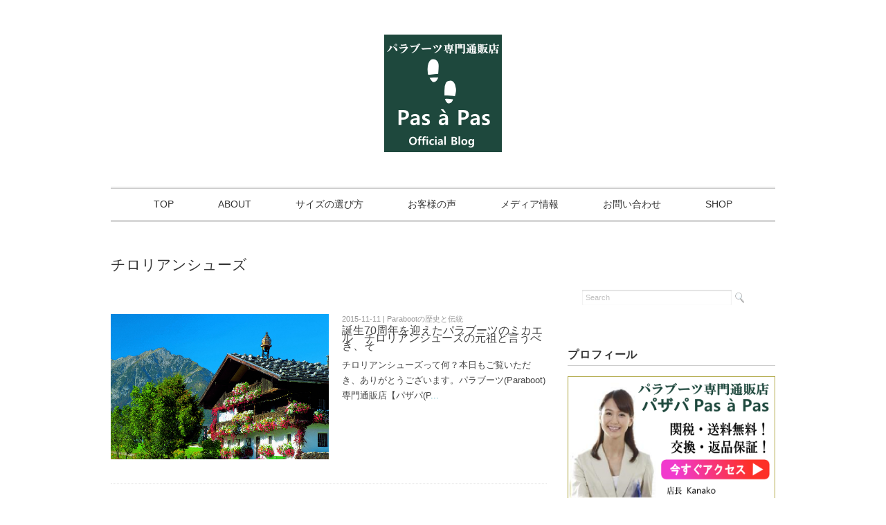

--- FILE ---
content_type: text/html; charset=UTF-8
request_url: https://pasapas-blog.com/tag/%E3%83%81%E3%83%AD%E3%83%AA%E3%82%A2%E3%83%B3%E3%82%B7%E3%83%A5%E3%83%BC%E3%82%BA/
body_size: 14686
content:
<!DOCTYPE html>
<html lang="ja">
<head>
<meta name="google-site-verification" content="M0pNbE-W4JbOha3iLsdowXZ_Yzcsh6mf3Ulzw0c5o08" />
<title>チロリアンシューズ - パラブーツ専門通販店【Pas à Pas】の店長ブログ</title>
<meta charset="utf-8">
<meta name="viewport" content="width=device-width, initial-scale=1.0">
<link rel="stylesheet" href="https://pasapas-blog.com/wp-content/themes/ultrarocketman/responsive.css" type="text/css" media="screen, print" />
<link rel="stylesheet" href="https://pasapas-blog.com/wp-content/themes/ultrarocketman/style.css" type="text/css" media="screen, print" />
<link rel="alternate" type="application/atom+xml" title="パラブーツ専門通販店【Pas à Pas】の店長ブログ Atom Feed" href="https://pasapas-blog.com/feed/atom/" />
<link rel="alternate" type="application/rss+xml" title="パラブーツ専門通販店【Pas à Pas】の店長ブログ RSS Feed" href="https://pasapas-blog.com/feed/" />
<!--[if lt IE 9]>
<script src="http://html5shiv.googlecode.com/svn/trunk/html5.js"></script>
<![endif]-->
<meta name='robots' content='max-image-preview:large' />

<!-- All in One SEO Pack 2.2.7.1 by Michael Torbert of Semper Fi Web Design[-1,-1] -->
<meta name="robots" content="noindex,follow" />

<link rel="canonical" href="https://pasapas-blog.com/tag/%e3%83%81%e3%83%ad%e3%83%aa%e3%82%a2%e3%83%b3%e3%82%b7%e3%83%a5%e3%83%bc%e3%82%ba/" />
		<script type="text/javascript">
		  var _gaq = _gaq || [];
		  _gaq.push(['_setAccount', 'UA-67258521-1']);
		  _gaq.push(['_trackPageview']);
		  (function() {
		    var ga = document.createElement('script'); ga.type = 'text/javascript'; ga.async = true;
			ga.src = ('https:' == document.location.protocol ? 'https://' : 'http://') + 'stats.g.doubleclick.net/dc.js';
		    var s = document.getElementsByTagName('script')[0]; s.parentNode.insertBefore(ga, s);
		  })();
		</script>
<!-- /all in one seo pack -->
<link rel='dns-prefetch' href='//ajax.googleapis.com' />
<link rel='dns-prefetch' href='//s0.wp.com' />
<link rel='dns-prefetch' href='//secure.gravatar.com' />
<script type="text/javascript">
window._wpemojiSettings = {"baseUrl":"https:\/\/s.w.org\/images\/core\/emoji\/14.0.0\/72x72\/","ext":".png","svgUrl":"https:\/\/s.w.org\/images\/core\/emoji\/14.0.0\/svg\/","svgExt":".svg","source":{"concatemoji":"https:\/\/pasapas-blog.com\/wp-includes\/js\/wp-emoji-release.min.js?ver=6.1.9"}};
/*! This file is auto-generated */
!function(e,a,t){var n,r,o,i=a.createElement("canvas"),p=i.getContext&&i.getContext("2d");function s(e,t){var a=String.fromCharCode,e=(p.clearRect(0,0,i.width,i.height),p.fillText(a.apply(this,e),0,0),i.toDataURL());return p.clearRect(0,0,i.width,i.height),p.fillText(a.apply(this,t),0,0),e===i.toDataURL()}function c(e){var t=a.createElement("script");t.src=e,t.defer=t.type="text/javascript",a.getElementsByTagName("head")[0].appendChild(t)}for(o=Array("flag","emoji"),t.supports={everything:!0,everythingExceptFlag:!0},r=0;r<o.length;r++)t.supports[o[r]]=function(e){if(p&&p.fillText)switch(p.textBaseline="top",p.font="600 32px Arial",e){case"flag":return s([127987,65039,8205,9895,65039],[127987,65039,8203,9895,65039])?!1:!s([55356,56826,55356,56819],[55356,56826,8203,55356,56819])&&!s([55356,57332,56128,56423,56128,56418,56128,56421,56128,56430,56128,56423,56128,56447],[55356,57332,8203,56128,56423,8203,56128,56418,8203,56128,56421,8203,56128,56430,8203,56128,56423,8203,56128,56447]);case"emoji":return!s([129777,127995,8205,129778,127999],[129777,127995,8203,129778,127999])}return!1}(o[r]),t.supports.everything=t.supports.everything&&t.supports[o[r]],"flag"!==o[r]&&(t.supports.everythingExceptFlag=t.supports.everythingExceptFlag&&t.supports[o[r]]);t.supports.everythingExceptFlag=t.supports.everythingExceptFlag&&!t.supports.flag,t.DOMReady=!1,t.readyCallback=function(){t.DOMReady=!0},t.supports.everything||(n=function(){t.readyCallback()},a.addEventListener?(a.addEventListener("DOMContentLoaded",n,!1),e.addEventListener("load",n,!1)):(e.attachEvent("onload",n),a.attachEvent("onreadystatechange",function(){"complete"===a.readyState&&t.readyCallback()})),(e=t.source||{}).concatemoji?c(e.concatemoji):e.wpemoji&&e.twemoji&&(c(e.twemoji),c(e.wpemoji)))}(window,document,window._wpemojiSettings);
</script>
<style type="text/css">
img.wp-smiley,
img.emoji {
	display: inline !important;
	border: none !important;
	box-shadow: none !important;
	height: 1em !important;
	width: 1em !important;
	margin: 0 0.07em !important;
	vertical-align: -0.1em !important;
	background: none !important;
	padding: 0 !important;
}
</style>
	<link rel='stylesheet' id='wp-block-library-css' href='https://pasapas-blog.com/wp-includes/css/dist/block-library/style.min.css?ver=6.1.9' type='text/css' media='all' />
<link rel='stylesheet' id='classic-theme-styles-css' href='https://pasapas-blog.com/wp-includes/css/classic-themes.min.css?ver=1' type='text/css' media='all' />
<style id='global-styles-inline-css' type='text/css'>
body{--wp--preset--color--black: #000000;--wp--preset--color--cyan-bluish-gray: #abb8c3;--wp--preset--color--white: #ffffff;--wp--preset--color--pale-pink: #f78da7;--wp--preset--color--vivid-red: #cf2e2e;--wp--preset--color--luminous-vivid-orange: #ff6900;--wp--preset--color--luminous-vivid-amber: #fcb900;--wp--preset--color--light-green-cyan: #7bdcb5;--wp--preset--color--vivid-green-cyan: #00d084;--wp--preset--color--pale-cyan-blue: #8ed1fc;--wp--preset--color--vivid-cyan-blue: #0693e3;--wp--preset--color--vivid-purple: #9b51e0;--wp--preset--gradient--vivid-cyan-blue-to-vivid-purple: linear-gradient(135deg,rgba(6,147,227,1) 0%,rgb(155,81,224) 100%);--wp--preset--gradient--light-green-cyan-to-vivid-green-cyan: linear-gradient(135deg,rgb(122,220,180) 0%,rgb(0,208,130) 100%);--wp--preset--gradient--luminous-vivid-amber-to-luminous-vivid-orange: linear-gradient(135deg,rgba(252,185,0,1) 0%,rgba(255,105,0,1) 100%);--wp--preset--gradient--luminous-vivid-orange-to-vivid-red: linear-gradient(135deg,rgba(255,105,0,1) 0%,rgb(207,46,46) 100%);--wp--preset--gradient--very-light-gray-to-cyan-bluish-gray: linear-gradient(135deg,rgb(238,238,238) 0%,rgb(169,184,195) 100%);--wp--preset--gradient--cool-to-warm-spectrum: linear-gradient(135deg,rgb(74,234,220) 0%,rgb(151,120,209) 20%,rgb(207,42,186) 40%,rgb(238,44,130) 60%,rgb(251,105,98) 80%,rgb(254,248,76) 100%);--wp--preset--gradient--blush-light-purple: linear-gradient(135deg,rgb(255,206,236) 0%,rgb(152,150,240) 100%);--wp--preset--gradient--blush-bordeaux: linear-gradient(135deg,rgb(254,205,165) 0%,rgb(254,45,45) 50%,rgb(107,0,62) 100%);--wp--preset--gradient--luminous-dusk: linear-gradient(135deg,rgb(255,203,112) 0%,rgb(199,81,192) 50%,rgb(65,88,208) 100%);--wp--preset--gradient--pale-ocean: linear-gradient(135deg,rgb(255,245,203) 0%,rgb(182,227,212) 50%,rgb(51,167,181) 100%);--wp--preset--gradient--electric-grass: linear-gradient(135deg,rgb(202,248,128) 0%,rgb(113,206,126) 100%);--wp--preset--gradient--midnight: linear-gradient(135deg,rgb(2,3,129) 0%,rgb(40,116,252) 100%);--wp--preset--duotone--dark-grayscale: url('#wp-duotone-dark-grayscale');--wp--preset--duotone--grayscale: url('#wp-duotone-grayscale');--wp--preset--duotone--purple-yellow: url('#wp-duotone-purple-yellow');--wp--preset--duotone--blue-red: url('#wp-duotone-blue-red');--wp--preset--duotone--midnight: url('#wp-duotone-midnight');--wp--preset--duotone--magenta-yellow: url('#wp-duotone-magenta-yellow');--wp--preset--duotone--purple-green: url('#wp-duotone-purple-green');--wp--preset--duotone--blue-orange: url('#wp-duotone-blue-orange');--wp--preset--font-size--small: 13px;--wp--preset--font-size--medium: 20px;--wp--preset--font-size--large: 36px;--wp--preset--font-size--x-large: 42px;--wp--preset--spacing--20: 0.44rem;--wp--preset--spacing--30: 0.67rem;--wp--preset--spacing--40: 1rem;--wp--preset--spacing--50: 1.5rem;--wp--preset--spacing--60: 2.25rem;--wp--preset--spacing--70: 3.38rem;--wp--preset--spacing--80: 5.06rem;}:where(.is-layout-flex){gap: 0.5em;}body .is-layout-flow > .alignleft{float: left;margin-inline-start: 0;margin-inline-end: 2em;}body .is-layout-flow > .alignright{float: right;margin-inline-start: 2em;margin-inline-end: 0;}body .is-layout-flow > .aligncenter{margin-left: auto !important;margin-right: auto !important;}body .is-layout-constrained > .alignleft{float: left;margin-inline-start: 0;margin-inline-end: 2em;}body .is-layout-constrained > .alignright{float: right;margin-inline-start: 2em;margin-inline-end: 0;}body .is-layout-constrained > .aligncenter{margin-left: auto !important;margin-right: auto !important;}body .is-layout-constrained > :where(:not(.alignleft):not(.alignright):not(.alignfull)){max-width: var(--wp--style--global--content-size);margin-left: auto !important;margin-right: auto !important;}body .is-layout-constrained > .alignwide{max-width: var(--wp--style--global--wide-size);}body .is-layout-flex{display: flex;}body .is-layout-flex{flex-wrap: wrap;align-items: center;}body .is-layout-flex > *{margin: 0;}:where(.wp-block-columns.is-layout-flex){gap: 2em;}.has-black-color{color: var(--wp--preset--color--black) !important;}.has-cyan-bluish-gray-color{color: var(--wp--preset--color--cyan-bluish-gray) !important;}.has-white-color{color: var(--wp--preset--color--white) !important;}.has-pale-pink-color{color: var(--wp--preset--color--pale-pink) !important;}.has-vivid-red-color{color: var(--wp--preset--color--vivid-red) !important;}.has-luminous-vivid-orange-color{color: var(--wp--preset--color--luminous-vivid-orange) !important;}.has-luminous-vivid-amber-color{color: var(--wp--preset--color--luminous-vivid-amber) !important;}.has-light-green-cyan-color{color: var(--wp--preset--color--light-green-cyan) !important;}.has-vivid-green-cyan-color{color: var(--wp--preset--color--vivid-green-cyan) !important;}.has-pale-cyan-blue-color{color: var(--wp--preset--color--pale-cyan-blue) !important;}.has-vivid-cyan-blue-color{color: var(--wp--preset--color--vivid-cyan-blue) !important;}.has-vivid-purple-color{color: var(--wp--preset--color--vivid-purple) !important;}.has-black-background-color{background-color: var(--wp--preset--color--black) !important;}.has-cyan-bluish-gray-background-color{background-color: var(--wp--preset--color--cyan-bluish-gray) !important;}.has-white-background-color{background-color: var(--wp--preset--color--white) !important;}.has-pale-pink-background-color{background-color: var(--wp--preset--color--pale-pink) !important;}.has-vivid-red-background-color{background-color: var(--wp--preset--color--vivid-red) !important;}.has-luminous-vivid-orange-background-color{background-color: var(--wp--preset--color--luminous-vivid-orange) !important;}.has-luminous-vivid-amber-background-color{background-color: var(--wp--preset--color--luminous-vivid-amber) !important;}.has-light-green-cyan-background-color{background-color: var(--wp--preset--color--light-green-cyan) !important;}.has-vivid-green-cyan-background-color{background-color: var(--wp--preset--color--vivid-green-cyan) !important;}.has-pale-cyan-blue-background-color{background-color: var(--wp--preset--color--pale-cyan-blue) !important;}.has-vivid-cyan-blue-background-color{background-color: var(--wp--preset--color--vivid-cyan-blue) !important;}.has-vivid-purple-background-color{background-color: var(--wp--preset--color--vivid-purple) !important;}.has-black-border-color{border-color: var(--wp--preset--color--black) !important;}.has-cyan-bluish-gray-border-color{border-color: var(--wp--preset--color--cyan-bluish-gray) !important;}.has-white-border-color{border-color: var(--wp--preset--color--white) !important;}.has-pale-pink-border-color{border-color: var(--wp--preset--color--pale-pink) !important;}.has-vivid-red-border-color{border-color: var(--wp--preset--color--vivid-red) !important;}.has-luminous-vivid-orange-border-color{border-color: var(--wp--preset--color--luminous-vivid-orange) !important;}.has-luminous-vivid-amber-border-color{border-color: var(--wp--preset--color--luminous-vivid-amber) !important;}.has-light-green-cyan-border-color{border-color: var(--wp--preset--color--light-green-cyan) !important;}.has-vivid-green-cyan-border-color{border-color: var(--wp--preset--color--vivid-green-cyan) !important;}.has-pale-cyan-blue-border-color{border-color: var(--wp--preset--color--pale-cyan-blue) !important;}.has-vivid-cyan-blue-border-color{border-color: var(--wp--preset--color--vivid-cyan-blue) !important;}.has-vivid-purple-border-color{border-color: var(--wp--preset--color--vivid-purple) !important;}.has-vivid-cyan-blue-to-vivid-purple-gradient-background{background: var(--wp--preset--gradient--vivid-cyan-blue-to-vivid-purple) !important;}.has-light-green-cyan-to-vivid-green-cyan-gradient-background{background: var(--wp--preset--gradient--light-green-cyan-to-vivid-green-cyan) !important;}.has-luminous-vivid-amber-to-luminous-vivid-orange-gradient-background{background: var(--wp--preset--gradient--luminous-vivid-amber-to-luminous-vivid-orange) !important;}.has-luminous-vivid-orange-to-vivid-red-gradient-background{background: var(--wp--preset--gradient--luminous-vivid-orange-to-vivid-red) !important;}.has-very-light-gray-to-cyan-bluish-gray-gradient-background{background: var(--wp--preset--gradient--very-light-gray-to-cyan-bluish-gray) !important;}.has-cool-to-warm-spectrum-gradient-background{background: var(--wp--preset--gradient--cool-to-warm-spectrum) !important;}.has-blush-light-purple-gradient-background{background: var(--wp--preset--gradient--blush-light-purple) !important;}.has-blush-bordeaux-gradient-background{background: var(--wp--preset--gradient--blush-bordeaux) !important;}.has-luminous-dusk-gradient-background{background: var(--wp--preset--gradient--luminous-dusk) !important;}.has-pale-ocean-gradient-background{background: var(--wp--preset--gradient--pale-ocean) !important;}.has-electric-grass-gradient-background{background: var(--wp--preset--gradient--electric-grass) !important;}.has-midnight-gradient-background{background: var(--wp--preset--gradient--midnight) !important;}.has-small-font-size{font-size: var(--wp--preset--font-size--small) !important;}.has-medium-font-size{font-size: var(--wp--preset--font-size--medium) !important;}.has-large-font-size{font-size: var(--wp--preset--font-size--large) !important;}.has-x-large-font-size{font-size: var(--wp--preset--font-size--x-large) !important;}
.wp-block-navigation a:where(:not(.wp-element-button)){color: inherit;}
:where(.wp-block-columns.is-layout-flex){gap: 2em;}
.wp-block-pullquote{font-size: 1.5em;line-height: 1.6;}
</style>
<link rel='stylesheet' id='cool-tag-cloud-css' href='https://pasapas-blog.com/wp-content/plugins/cool-tag-cloud/inc/cool-tag-cloud.css?ver=6.1.9' type='text/css' media='all' />
<link rel='stylesheet' id='toc-screen-css' href='https://pasapas-blog.com/wp-content/plugins/table-of-contents-plus/screen.min.css?ver=1509' type='text/css' media='all' />
<link rel='stylesheet' id='wordpress-popular-posts-css' href='https://pasapas-blog.com/wp-content/plugins/wordpress-popular-posts/style/wpp.css?ver=3.3.1' type='text/css' media='all' />
<link rel='stylesheet' id='tablepress-default-css' href='https://pasapas-blog.com/wp-content/plugins/tablepress/css/default.min.css?ver=1.6' type='text/css' media='all' />
<link rel='stylesheet' id='fancybox-css' href='https://pasapas-blog.com/wp-content/plugins/easy-fancybox/fancybox/jquery.fancybox-1.3.7.min.css?ver=1.5.7' type='text/css' media='screen' />
<link rel='stylesheet' id='jetpack_css-css' href='https://pasapas-blog.com/wp-content/plugins/jetpack/css/jetpack.css?ver=3.7.5' type='text/css' media='all' />
<script type='text/javascript' src='http://ajax.googleapis.com/ajax/libs/jquery/1.7.1/jquery.min.js?ver=1.7.1' id='jquery-js'></script>
<link rel="https://api.w.org/" href="https://pasapas-blog.com/wp-json/" /><link rel="alternate" type="application/json" href="https://pasapas-blog.com/wp-json/wp/v2/tags/101" /><!-- Favicon Rotator -->
<link rel="shortcut icon" href="https://pasapas-blog.com/wp-content/uploads/favicon.ico" />
<!-- End Favicon Rotator -->

<link rel='dns-prefetch' href='//i0.wp.com'>
<link rel='dns-prefetch' href='//i1.wp.com'>
<link rel='dns-prefetch' href='//i2.wp.com'>
<style type='text/css'>img#wpstats{display:none}</style><style type="text/css" media="screen">body{position:relative}#dynamic-to-top{display:none;overflow:hidden;width:auto;z-index:90;position:fixed;bottom:20px;right:20px;top:auto;left:auto;font-family:sans-serif;font-size:1em;color:#fff;text-decoration:none;text-shadow:0 1px 0 #333;font-weight:bold;padding:17px 16px;border:1px solid #000;background:#3f3a3a;-webkit-background-origin:border;-moz-background-origin:border;-icab-background-origin:border;-khtml-background-origin:border;-o-background-origin:border;background-origin:border;-webkit-background-clip:padding-box;-moz-background-clip:padding-box;-icab-background-clip:padding-box;-khtml-background-clip:padding-box;-o-background-clip:padding-box;background-clip:padding-box;-webkit-box-shadow:0 1px 3px rgba( 0, 0, 0, 0.4 ), inset 0 0 0 1px rgba( 0, 0, 0, 0.2 ), inset 0 1px 0 rgba( 255, 255, 255, .4 ), inset 0 10px 10px rgba( 255, 255, 255, .1 );-ms-box-shadow:0 1px 3px rgba( 0, 0, 0, 0.4 ), inset 0 0 0 1px rgba( 0, 0, 0, 0.2 ), inset 0 1px 0 rgba( 255, 255, 255, .4 ), inset 0 10px 10px rgba( 255, 255, 255, .1 );-moz-box-shadow:0 1px 3px rgba( 0, 0, 0, 0.4 ), inset 0 0 0 1px rgba( 0, 0, 0, 0.2 ), inset 0 1px 0 rgba( 255, 255, 255, .4 ), inset 0 10px 10px rgba( 255, 255, 255, .1 );-o-box-shadow:0 1px 3px rgba( 0, 0, 0, 0.4 ), inset 0 0 0 1px rgba( 0, 0, 0, 0.2 ), inset 0 1px 0 rgba( 255, 255, 255, .4 ), inset 0 10px 10px rgba( 255, 255, 255, .1 );-khtml-box-shadow:0 1px 3px rgba( 0, 0, 0, 0.4 ), inset 0 0 0 1px rgba( 0, 0, 0, 0.2 ), inset 0 1px 0 rgba( 255, 255, 255, .4 ), inset 0 10px 10px rgba( 255, 255, 255, .1 );-icab-box-shadow:0 1px 3px rgba( 0, 0, 0, 0.4 ), inset 0 0 0 1px rgba( 0, 0, 0, 0.2 ), inset 0 1px 0 rgba( 255, 255, 255, .4 ), inset 0 10px 10px rgba( 255, 255, 255, .1 );box-shadow:0 1px 3px rgba( 0, 0, 0, 0.4 ), inset 0 0 0 1px rgba( 0, 0, 0, 0.2 ), inset 0 1px 0 rgba( 255, 255, 255, .4 ), inset 0 10px 10px rgba( 255, 255, 255, .1 );-webkit-border-radius:30px;-moz-border-radius:30px;-icab-border-radius:30px;-khtml-border-radius:30px;border-radius:30px}#dynamic-to-top:hover{background:#4ff7bf;background:#3f3a3a -webkit-gradient( linear, 0% 0%, 0% 100%, from( rgba( 255, 255, 255, .2 ) ), to( rgba( 0, 0, 0, 0 ) ) );background:#3f3a3a -webkit-linear-gradient( top, rgba( 255, 255, 255, .2 ), rgba( 0, 0, 0, 0 ) );background:#3f3a3a -khtml-linear-gradient( top, rgba( 255, 255, 255, .2 ), rgba( 0, 0, 0, 0 ) );background:#3f3a3a -moz-linear-gradient( top, rgba( 255, 255, 255, .2 ), rgba( 0, 0, 0, 0 ) );background:#3f3a3a -o-linear-gradient( top, rgba( 255, 255, 255, .2 ), rgba( 0, 0, 0, 0 ) );background:#3f3a3a -ms-linear-gradient( top, rgba( 255, 255, 255, .2 ), rgba( 0, 0, 0, 0 ) );background:#3f3a3a -icab-linear-gradient( top, rgba( 255, 255, 255, .2 ), rgba( 0, 0, 0, 0 ) );background:#3f3a3a linear-gradient( top, rgba( 255, 255, 255, .2 ), rgba( 0, 0, 0, 0 ) );cursor:pointer}#dynamic-to-top:active{background:#3f3a3a;background:#3f3a3a -webkit-gradient( linear, 0% 0%, 0% 100%, from( rgba( 0, 0, 0, .3 ) ), to( rgba( 0, 0, 0, 0 ) ) );background:#3f3a3a -webkit-linear-gradient( top, rgba( 0, 0, 0, .1 ), rgba( 0, 0, 0, 0 ) );background:#3f3a3a -moz-linear-gradient( top, rgba( 0, 0, 0, .1 ), rgba( 0, 0, 0, 0 ) );background:#3f3a3a -khtml-linear-gradient( top, rgba( 0, 0, 0, .1 ), rgba( 0, 0, 0, 0 ) );background:#3f3a3a -o-linear-gradient( top, rgba( 0, 0, 0, .1 ), rgba( 0, 0, 0, 0 ) );background:#3f3a3a -ms-linear-gradient( top, rgba( 0, 0, 0, .1 ), rgba( 0, 0, 0, 0 ) );background:#3f3a3a -icab-linear-gradient( top, rgba( 0, 0, 0, .1 ), rgba( 0, 0, 0, 0 ) );background:#3f3a3a linear-gradient( top, rgba( 0, 0, 0, .1 ), rgba( 0, 0, 0, 0 ) )}#dynamic-to-top,#dynamic-to-top:active,#dynamic-to-top:focus,#dynamic-to-top:hover{outline:none}#dynamic-to-top span{display:block;overflow:hidden;width:14px;height:12px;background:url( https://pasapas-blog.com/wp-content/plugins/dynamic-to-top/css/images/up.png )no-repeat center center}</style>
<!-- Easy FancyBox 1.5.7 using FancyBox 1.3.7 - RavanH (http://status301.net/wordpress-plugins/easy-fancybox/) -->
<script type="text/javascript">
/* <![CDATA[ */
var fb_timeout = null;
var fb_opts = { 'overlayShow' : true, 'hideOnOverlayClick' : true, 'showCloseButton' : true, 'centerOnScroll' : true, 'enableEscapeButton' : true, 'autoScale' : true };
var easy_fancybox_handler = function(){
	/* IMG */
	var fb_IMG_select = 'a[href*=".jpg"]:not(.nofancybox,.pin-it-button), area[href*=".jpg"]:not(.nofancybox), a[href*=".jpeg"]:not(.nofancybox,.pin-it-button), area[href*=".jpeg"]:not(.nofancybox), a[href*=".png"]:not(.nofancybox,.pin-it-button), area[href*=".png"]:not(.nofancybox)';
	jQuery(fb_IMG_select).addClass('fancybox image');
	var fb_IMG_sections = jQuery('div.gallery');
	fb_IMG_sections.each(function() { jQuery(this).find(fb_IMG_select).attr('rel', 'gallery-' + fb_IMG_sections.index(this)); });
	jQuery('a.fancybox, area.fancybox, li.fancybox a:not(li.nofancybox a)').fancybox( jQuery.extend({}, fb_opts, { 'transitionIn' : 'elastic', 'easingIn' : 'easeOutBack', 'transitionOut' : 'elastic', 'easingOut' : 'easeInBack', 'opacity' : false, 'hideOnContentClick' : false, 'titleShow' : true, 'titlePosition' : 'over', 'titleFromAlt' : true, 'showNavArrows' : true, 'enableKeyboardNav' : true, 'cyclic' : false }) );
	/* Auto-click */ 
	jQuery('#fancybox-auto').trigger('click');
}
/* ]]> */
</script>
<script type="text/javascript" src="https://pasapas-blog.com/wp-content/themes/ultrarocketman/jquery/scrolltopcontrol.js"></script>
<script src="https://pasapas-blog.com/wp-content/themes/ultrarocketman/jquery/jquery.cycle2.js" type="text/javascript"></script>
<script src="https://pasapas-blog.com/wp-content/themes/ultrarocketman/jquery/jquery.cycle2.carousel.js" type="text/javascript"></script>
<script type="text/javascript">
 $().ready(function() {
   $(document).ready(
     function(){
     $("a img").hover(function(){
     $(this).fadeTo(200, 0.8);
     },function(){
     $(this).fadeTo(300, 1.0);
     });
   });
 });
</script>


</head>

<body class="archive tag tag-101">

<!-- ヘッダー -->
<header id="header">

<!-- ヘッダー中身 -->    
<div class="header-inner">

<!-- ロゴ -->
<h1 class="logo">
<a href="https://pasapas-blog.com" title="パラブーツ専門通販店【Pas à Pas】の店長ブログ"><img src="http://pasapas-blog.com/wp-content/uploads/2015/07/pasapaslogowithdessin2_170px.png" alt="パラブーツ専門通販店【Pas à Pas】の店長ブログ"/></a>
</h1>
<!-- / ロゴ -->

</div>    
<!-- / ヘッダー中身 -->    

</header>
<!-- / ヘッダー -->  
<div class="clear"></div>

<!-- トップナビゲーション -->
<nav id="nav" class="main-navigation" role="navigation">
<div class="menu-topnav-container"><ul id="menu-topnav" class="nav-menu"><li id="menu-item-9" class="menu-item menu-item-type-custom menu-item-object-custom menu-item-home menu-item-9"><a href="http://pasapas-blog.com/">TOP</a></li>
<li id="menu-item-46" class="menu-item menu-item-type-custom menu-item-object-custom menu-item-46"><a href="http://pasapas-blog.com/about/">ABOUT</a></li>
<li id="menu-item-14" class="menu-item menu-item-type-taxonomy menu-item-object-category menu-item-has-children menu-item-14"><a href="https://pasapas-blog.com/category/service/size-men/">サイズの選び方</a>
<ul class="sub-menu">
	<li id="menu-item-1687" class="menu-item menu-item-type-taxonomy menu-item-object-category menu-item-1687"><a href="https://pasapas-blog.com/category/service/size-men/">メンズ</a></li>
	<li id="menu-item-1688" class="menu-item menu-item-type-taxonomy menu-item-object-category menu-item-1688"><a href="https://pasapas-blog.com/category/service/size-women/">レディース</a></li>
</ul>
</li>
<li id="menu-item-16" class="menu-item menu-item-type-taxonomy menu-item-object-category menu-item-16"><a href="https://pasapas-blog.com/category/service/customers/">お客様の声</a></li>
<li id="menu-item-15" class="menu-item menu-item-type-taxonomy menu-item-object-category menu-item-has-children menu-item-15"><a href="https://pasapas-blog.com/category/about-paraboot/media-mens/">メディア情報</a>
<ul class="sub-menu">
	<li id="menu-item-774" class="menu-item menu-item-type-taxonomy menu-item-object-category menu-item-774"><a href="https://pasapas-blog.com/category/about-paraboot/media-mens/">メンズ</a></li>
	<li id="menu-item-775" class="menu-item menu-item-type-taxonomy menu-item-object-category menu-item-775"><a href="https://pasapas-blog.com/category/about-paraboot/media-ladies/">レディース</a></li>
</ul>
</li>
<li id="menu-item-11" class="menu-item menu-item-type-custom menu-item-object-custom menu-item-11"><a href="https://secure.shop-pro.jp/?mode=inq&#038;shop_id=PA01305601">お問い合わせ</a></li>
<li id="menu-item-12" class="menu-item menu-item-type-custom menu-item-object-custom menu-item-12"><a href="http://www.pasapas-shoes.com/">SHOP</a></li>
</ul></div></nav>

<!-- / トップナビゲーション -->
<div class="clear"></div>  

<!-- 全体warapper -->
<div class="wrapper">

<!-- メインwrap -->
<div id="main">

<!-- 投稿が存在するかを確認する条件文 -->

<!-- 投稿一覧の最初を取得 -->

<!-- カテゴリーアーカイブの場合 -->
<h2 class="pagetitle">チロリアンシューズ</h2>

<!-- 日別アーカイブの場合 -->
<!-- / 投稿一覧の最初 -->



<!-- コンテンツブロック -->
<div class="row">

<!-- 本文エリア -->
<article class="twothird">

<!-- 投稿ループ -->


<div class="item">
<div class="top-2retsu">

<div class="first-block">
<div class="item-img"><a href="https://pasapas-blog.com/michael70ans/"><img width="1197" height="947" src="https://pasapas-blog.com/wp-content/uploads/aut_tyrol_ferme_typ.jpg" class="attachment-post-thumbnail size-post-thumbnail wp-post-image" alt="" decoding="async" srcset="https://pasapas-blog.com/wp-content/uploads/aut_tyrol_ferme_typ.jpg 1197w, https://pasapas-blog.com/wp-content/uploads/aut_tyrol_ferme_typ-630x498.jpg 630w, https://pasapas-blog.com/wp-content/uploads/aut_tyrol_ferme_typ-960x759.jpg 960w" sizes="(max-width: 1197px) 100vw, 1197px" /></a></div>
</div>

<div class="last-block">
<div class="item-date">2015-11-11 | Parabootの歴史と伝統</div>
<h2 class="item-title" id="post-1435"><a href="https://pasapas-blog.com/michael70ans/">誕生70周年を迎えたパラブーツのミカエル　チロリアンシューズの元祖と言うべき、そ</a></h2>
<p class="item-text">チロリアンシューズって何？本日もご覧いただき、ありがとうございます。パラブーツ(Paraboot)専門通販店【パザパ(P<a href="https://pasapas-blog.com/michael70ans/">...</a></p>
</div>

</div>
<div class="clear"></div>
</div>

<!-- / 投稿ループ -->

<!-- 投稿がない場合 -->
<!-- / 投稿がない場合 -->


<!-- ページャー -->
<div id="next">
<span class="left"></span>
<span class="right"></span>
<div class="clear"></div>
</div>
<!-- / ページャー -->
<!-- wp-pagenavi -->
<div class="next-pagenavi"></div>
<!-- / wp-pagenavi -->


</article>
<!-- / 本文エリア -->


<!-- サイドエリア -->
<article class="third">

<div style="margin-top: -58px">
<!-- サイドバー -->
<div id="sidebar">

<div id="sidebox">
<div id="search-2" class="widget widget_search"><div class="search">
<form method="get" id="searchform" action="https://pasapas-blog.com">
<fieldset>
<input name="s" type="text" onfocus="if(this.value=='Search') this.value='';" onblur="if(this.value=='') this.value='Search';" value="Search" />
<button type="submit"></button>
</fieldset>
</form>
</div></div><div id="text-3" class="widget widget_text"><div class="sidebar-title">プロフィール</div>			<div class="textwidget"><a href="http://www.pasapas-shoes.com/" target="_blank" rel="noopener"><img src="http://pasapas-blog.com/wp-content/uploads/e84e96a485da457a7f07147cb17e40132.png" alt="プロフィール"><br> 
性別：女性<br> 
血液型：A型<br> 
星座：かに座<br> 
在住：パリ、フランス<br> 
自己紹介：パラブーツ(Paraboot)の専門通販店【Pas à Pas】の店主ブログです。<br> 
<br> 
店主プロフィールは<a href="http://pasapas-blog.com/about/">こちら</a>をご覧ください</div>
		</div><div id="text-5" class="widget widget_text">			<div class="textwidget"><a href="https://secure.shop-pro.jp/?mode=inq&shop_id=PA01305601" target="_blank" rel="noopener"><img src="http://pasapas-blog.com/wp-content/uploads/f8b73b00ab254217f44483cb526d5271.png" alt="メール相談サービス"><br> </div>
		</div><div id="blog_subscription-2" class="widget jetpack_subscription_widget"><div class="sidebar-title">ブログの更新をメールで購読 ♪</div>
			<form action="#" method="post" accept-charset="utf-8" id="subscribe-blog-blog_subscription-2">
				<div id="subscribe-text"><p>下記にメールアドレスをご登録頂くと、ブログの更新をメールで受信いただけます。</p>
</div>					<p id="subscribe-email">
						<label id="jetpack-subscribe-label" for="subscribe-field">
							メールアドレス						</label>
						<input type="email" name="email" required="required" class="required" value="" id="subscribe-field-blog_subscription-2" placeholder="メールアドレス" />
					</p>

					<p id="subscribe-submit">
						<input type="hidden" name="action" value="subscribe" />
						<input type="hidden" name="source" value="https://pasapas-blog.com/tag/%E3%83%81%E3%83%AD%E3%83%AA%E3%82%A2%E3%83%B3%E3%82%B7%E3%83%A5%E3%83%BC%E3%82%BA/" />
						<input type="hidden" name="sub-type" value="widget" />
						<input type="hidden" name="redirect_fragment" value="blog_subscription-2" />
												<input type="submit" value="購読" name="jetpack_subscriptions_widget" />
					</p>
							</form>

			<script>
			/*
			Custom functionality for safari and IE
			 */
			(function( d ) {
				// Creates placeholders for IE
				if ( ( 'placeholder' in d.createElement( 'input' ) ) ) {
					var label = d.getElementById( 'jetpack-subscribe-label' );
						label.style.clip 	 = 'rect(1px, 1px, 1px, 1px)';
						label.style.position = 'absolute';
						label.style.height   = '1px';
						label.style.width    = '1px';
						label.style.overflow = 'hidden';
				}

				// Make sure the email value is filled in before allowing submit
				var form = d.getElementById('subscribe-blog-blog_subscription-2'),
					input = d.getElementById('subscribe-field-blog_subscription-2'),
					handler = function( event ) {
						if ( '' === input.value ) {
							input.focus();

							if ( event.preventDefault ){
								event.preventDefault();
							}

							return false;
						}
					};

				if ( window.addEventListener ) {
					form.addEventListener( 'submit', handler, false );
				} else {
					form.attachEvent( 'onsubmit', handler );
				}
			})( document );
			</script>
				
</div><div id="categories-2" class="widget widget_categories"><div class="sidebar-title">カテゴリー</div>
			<ul>
					<li class="cat-item cat-item-3"><a href="https://pasapas-blog.com/category/goaisatsu/">ごあいさつ</a>
</li>
	<li class="cat-item cat-item-4"><a href="https://pasapas-blog.com/category/about-paraboot/">Parabootについて</a>
<ul class='children'>
	<li class="cat-item cat-item-17"><a href="https://pasapas-blog.com/category/about-paraboot/media-mens/">Parabootのメディア情報（メンズ）</a>
</li>
	<li class="cat-item cat-item-76"><a href="https://pasapas-blog.com/category/about-paraboot/media-ladies/">Parabootのメディア情報（レディース）</a>
</li>
	<li class="cat-item cat-item-5"><a href="https://pasapas-blog.com/category/about-paraboot/history/">Parabootの歴史と伝統</a>
</li>
	<li class="cat-item cat-item-6"><a href="https://pasapas-blog.com/category/about-paraboot/shops/">Parabootの取扱店舗</a>
</li>
	<li class="cat-item cat-item-7"><a href="https://pasapas-blog.com/category/about-paraboot/made-in-france/">Parabootの魅力ーメードインフランス</a>
</li>
	<li class="cat-item cat-item-8"><a href="https://pasapas-blog.com/category/about-paraboot/making/">Parabootの製造の秘密</a>
</li>
	<li class="cat-item cat-item-9"><a href="https://pasapas-blog.com/category/about-paraboot/materials/">Parabootの素材について</a>
</li>
	<li class="cat-item cat-item-81"><a href="https://pasapas-blog.com/category/about-paraboot/glossary/">Parabootの用語集</a>
</li>
</ul>
</li>
	<li class="cat-item cat-item-11"><a href="https://pasapas-blog.com/category/service/">【Pas à Pas】のサービス</a>
<ul class='children'>
	<li class="cat-item cat-item-14"><a href="https://pasapas-blog.com/category/service/size-men/">【Pas à Pas】- サイズの選び方（メンズ）</a>
</li>
	<li class="cat-item cat-item-104"><a href="https://pasapas-blog.com/category/service/size-women/">【Pas à Pas】- サイズの選び方（レディース）</a>
</li>
	<li class="cat-item cat-item-103"><a href="https://pasapas-blog.com/category/service/treatment/">【Pas à Pas】-革靴のお手入れ　</a>
</li>
	<li class="cat-item cat-item-15"><a href="https://pasapas-blog.com/category/service/product-control/">【Pas à Pas】- 検品風景</a>
</li>
	<li class="cat-item cat-item-12"><a href="https://pasapas-blog.com/category/service/free-return/">【Pas à Pas】- 安心の無料交換・返品</a>
</li>
	<li class="cat-item cat-item-13"><a href="https://pasapas-blog.com/category/service/paypal/">【Pas à Pas】- PayPal決済について</a>
</li>
	<li class="cat-item cat-item-27"><a href="https://pasapas-blog.com/category/service/coordinate-men/">【Pas à Pas】- コーディネートのヒント（メンズ）</a>
</li>
	<li class="cat-item cat-item-95"><a href="https://pasapas-blog.com/category/service/coordinate-women/">【Pas à Pas】- コーディネートのヒント（レディース）</a>
</li>
	<li class="cat-item cat-item-70"><a href="https://pasapas-blog.com/category/service/paris-balades/">【Pas à Pas】- パリでお散歩</a>
</li>
	<li class="cat-item cat-item-16"><a href="https://pasapas-blog.com/category/service/customers/">【Pas à Pas】- お客様の声</a>
</li>
</ul>
</li>
			</ul>

			</div><div id="cool_tag_cloud-2" class="widget widget_cool_tag_cloud"><div class="sidebar-title">Tags</div><div class="cool-tag-cloud"><div class="cloudbold"><div class="animation"><div class="ctcgreen"><div class="ctcleft"><div class="arial" style="text-transform:none!important;"><a href="https://pasapas-blog.com/tag/%e3%82%b0%e3%83%83%e3%83%89%e3%82%a4%e3%83%a4%e3%83%bc%e8%a3%bd%e6%b3%95/" class="tag-cloud-link tag-link-59 tag-link-position-1" style="font-size: 10px;" aria-label="グッドイヤー製法 (1個の項目)">グッドイヤー製法</a><a href="https://pasapas-blog.com/tag/%e3%83%91%e3%83%a9%e3%83%86%e3%83%83%e3%82%af%e3%82%b9/" class="tag-cloud-link tag-link-40 tag-link-position-2" style="font-size: 12.024096385542px;" aria-label="パラテックス (5個の項目)">パラテックス</a><a href="https://pasapas-blog.com/tag/%e3%81%8a%e6%89%8b%e5%85%a5%e3%82%8c%e6%96%b9%e6%b3%95/" class="tag-cloud-link tag-link-96 tag-link-position-3" style="font-size: 10px;" aria-label="お手入れ方法 (1個の項目)">お手入れ方法</a><a href="https://pasapas-blog.com/tag/%e3%82%a8%e3%82%a4%e3%82%b8%e3%83%b3%e3%82%b0/" class="tag-cloud-link tag-link-47 tag-link-position-4" style="font-size: 10px;" aria-label="エイジング (1個の項目)">エイジング</a><a href="https://pasapas-blog.com/tag/%e5%ae%89%e5%bf%83/" class="tag-cloud-link tag-link-21 tag-link-position-5" style="font-size: 12.319277108434px;" aria-label="安心 (6個の項目)">安心</a><a href="https://pasapas-blog.com/tag/%e3%83%81%e3%83%ad%e3%83%aa%e3%82%a2%e3%83%b3%e3%82%b7%e3%83%a5%e3%83%bc%e3%82%ba/" class="tag-cloud-link tag-link-101 tag-link-position-6" style="font-size: 10px;" aria-label="チロリアンシューズ (1個の項目)">チロリアンシューズ</a><a href="https://pasapas-blog.com/tag/%e3%83%a9%e3%83%93%e3%83%83%e3%83%88%e3%83%95%e3%82%a1%e3%83%bc/" class="tag-cloud-link tag-link-57 tag-link-position-7" style="font-size: 12.530120481928px;" aria-label="ラビットファー (7個の項目)">ラビットファー</a><a href="https://pasapas-blog.com/tag/%e3%83%a9%e3%83%90%e3%83%bc%e3%82%bd%e3%83%bc%e3%83%ab/" class="tag-cloud-link tag-link-44 tag-link-position-8" style="font-size: 11.686746987952px;" aria-label="ラバーソール (4個の項目)">ラバーソール</a><a href="https://pasapas-blog.com/tag/%e7%84%a1%e6%96%99%e4%ba%a4%e6%8f%9b%e3%83%bb%e8%bf%94%e5%93%81%e3%80%81%e3%82%b5%e3%82%a4%e3%82%ba/" class="tag-cloud-link tag-link-97 tag-link-position-9" style="font-size: 10px;" aria-label="無料交換・返品、サイズ (1個の項目)">無料交換・返品、サイズ</a><a href="https://pasapas-blog.com/tag/%e3%83%95%e3%83%a9%e3%83%b3%e3%82%b9%e6%b5%b7%e8%bb%8d/" class="tag-cloud-link tag-link-43 tag-link-position-10" style="font-size: 11.686746987952px;" aria-label="フランス海軍 (4個の項目)">フランス海軍</a><a href="https://pasapas-blog.com/tag/chambord/" class="tag-cloud-link tag-link-25 tag-link-position-11" style="font-size: 15.313253012048px;" aria-label="Chambord (35個の項目)">Chambord</a><a href="https://pasapas-blog.com/tag/%e3%83%a9%e3%83%93%e3%83%83%e3%83%88/" class="tag-cloud-link tag-link-87 tag-link-position-12" style="font-size: 10px;" aria-label="ラビット (1個の項目)">ラビット</a><a href="https://pasapas-blog.com/tag/paypal/" class="tag-cloud-link tag-link-18 tag-link-position-13" style="font-size: 10px;" aria-label="PayPal (1個の項目)">PayPal</a><a href="https://pasapas-blog.com/tag/%e3%83%96%e3%83%ac%e3%82%a4%e3%82%af%e8%a3%bd%e6%b3%95/" class="tag-cloud-link tag-link-60 tag-link-position-14" style="font-size: 10px;" aria-label="ブレイク製法 (1個の項目)">ブレイク製法</a><a href="https://pasapas-blog.com/tag/%e3%82%b5%e3%82%a4%e3%82%ba%e3%81%ae%e9%81%b8%e3%81%b3%e6%96%b9/" class="tag-cloud-link tag-link-22 tag-link-position-15" style="font-size: 14.301204819277px;" aria-label="サイズの選び方 (20個の項目)">サイズの選び方</a><a href="https://pasapas-blog.com/tag/%e3%82%ab%e3%82%b8%e3%83%a5%e3%82%a2%e3%83%ab%e3%83%95%e3%83%a9%e3%82%a4%e3%83%87%e3%83%bc/" class="tag-cloud-link tag-link-100 tag-link-position-16" style="font-size: 10px;" aria-label="カジュアルフライデー (1個の項目)">カジュアルフライデー</a><a href="https://pasapas-blog.com/tag/%e6%b5%b7%e5%a4%96%e5%87%ba%e5%bc%b5/" class="tag-cloud-link tag-link-45 tag-link-position-17" style="font-size: 11.686746987952px;" aria-label="海外出張 (4個の項目)">海外出張</a><a href="https://pasapas-blog.com/tag/%e9%99%90%e5%ae%9a/" class="tag-cloud-link tag-link-74 tag-link-position-18" style="font-size: 10px;" aria-label="限定 (1個の項目)">限定</a><a href="https://pasapas-blog.com/tag/%e3%83%b4%e3%82%a7%e3%83%ac%e3%82%a4/" class="tag-cloud-link tag-link-66 tag-link-position-19" style="font-size: 10.759036144578px;" aria-label="ヴェレイ (2個の項目)">ヴェレイ</a><a href="https://pasapas-blog.com/tag/%e3%83%a9%e3%83%91%e3%83%b3/" class="tag-cloud-link tag-link-56 tag-link-position-20" style="font-size: 12.530120481928px;" aria-label="ラパン (7個の項目)">ラパン</a><a href="https://pasapas-blog.com/tag/%e3%82%ac%e3%83%aa%e3%83%93%e3%82%a8%e3%83%bc%e3%83%ab/" class="tag-cloud-link tag-link-84 tag-link-position-21" style="font-size: 10px;" aria-label="ガリビエール (1個の項目)">ガリビエール</a><a href="https://pasapas-blog.com/tag/avignon/" class="tag-cloud-link tag-link-39 tag-link-position-22" style="font-size: 11.265060240964px;" aria-label="Avignon (3個の項目)">Avignon</a><a href="https://pasapas-blog.com/tag/paratex/" class="tag-cloud-link tag-link-41 tag-link-position-23" style="font-size: 11.265060240964px;" aria-label="Paratex (3個の項目)">Paratex</a><a href="https://pasapas-blog.com/tag/%e3%83%81%e3%83%ad%e3%83%aa%e3%82%a2%e3%83%b3/" class="tag-cloud-link tag-link-92 tag-link-position-24" style="font-size: 10px;" aria-label="チロリアン (1個の項目)">チロリアン</a><a href="https://pasapas-blog.com/tag/paris/" class="tag-cloud-link tag-link-71 tag-link-position-25" style="font-size: 11.686746987952px;" aria-label="Paris (4個の項目)">Paris</a><a href="https://pasapas-blog.com/tag/veley/" class="tag-cloud-link tag-link-65 tag-link-position-26" style="font-size: 10.759036144578px;" aria-label="Veley (2個の項目)">Veley</a><a href="https://pasapas-blog.com/tag/lapin/" class="tag-cloud-link tag-link-64 tag-link-position-27" style="font-size: 10px;" aria-label="Lapin (1個の項目)">Lapin</a><a href="https://pasapas-blog.com/tag/%e3%82%ac%e3%83%aa%e3%83%93%e3%82%a8/" class="tag-cloud-link tag-link-85 tag-link-position-28" style="font-size: 10px;" aria-label="ガリビエ (1個の項目)">ガリビエ</a><a href="https://pasapas-blog.com/tag/michael/" class="tag-cloud-link tag-link-29 tag-link-position-29" style="font-size: 16.367469879518px;" aria-label="Michael (63個の項目)">Michael</a><a href="https://pasapas-blog.com/tag/%e3%83%8e%e3%83%ab%e3%83%b4%e3%82%a7%e3%82%a4%e3%82%b8%e3%83%a3%e3%83%b3%e8%a3%bd%e6%b3%95/" class="tag-cloud-link tag-link-58 tag-link-position-30" style="font-size: 13.795180722892px;" aria-label="ノルヴェイジャン製法 (15個の項目)">ノルヴェイジャン製法</a><a href="https://pasapas-blog.com/tag/%e3%83%9d%e3%83%8b%e3%83%bc/" class="tag-cloud-link tag-link-73 tag-link-position-31" style="font-size: 12.740963855422px;" aria-label="ポニー (8個の項目)">ポニー</a><a href="https://pasapas-blog.com/tag/%e3%82%a2%e3%83%b4%e3%82%a3%e3%83%8b%e3%83%a7%e3%83%b3/" class="tag-cloud-link tag-link-38 tag-link-position-32" style="font-size: 11.265060240964px;" aria-label="アヴィニョン (3個の項目)">アヴィニョン</a><a href="https://pasapas-blog.com/tag/%e3%83%a1%e3%83%87%e3%82%a3%e3%82%a2%e6%8e%b2%e8%bc%89/" class="tag-cloud-link tag-link-24 tag-link-position-33" style="font-size: 14.638554216867px;" aria-label="メディア掲載 (24個の項目)">メディア掲載</a><a href="https://pasapas-blog.com/tag/vogue/" class="tag-cloud-link tag-link-89 tag-link-position-34" style="font-size: 10.759036144578px;" aria-label="Vogue (2個の項目)">Vogue</a><a href="https://pasapas-blog.com/tag/%e3%82%a2%e3%82%b6%e3%83%a9%e3%82%b7/" class="tag-cloud-link tag-link-61 tag-link-position-35" style="font-size: 13.584337349398px;" aria-label="アザラシ (13個の項目)">アザラシ</a><a href="https://pasapas-blog.com/tag/%e3%82%b5%e3%82%a4%e3%82%ba/" class="tag-cloud-link tag-link-102 tag-link-position-36" style="font-size: 12.024096385542px;" aria-label="サイズ (5個の項目)">サイズ</a><a href="https://pasapas-blog.com/tag/%e3%81%8a%e3%81%98%e9%9d%b4/" class="tag-cloud-link tag-link-49 tag-link-position-37" style="font-size: 14.132530120482px;" aria-label="おじ靴 (18個の項目)">おじ靴</a><a href="https://pasapas-blog.com/tag/%e3%83%91%e3%83%aa/" class="tag-cloud-link tag-link-72 tag-link-position-38" style="font-size: 11.686746987952px;" aria-label="パリ (4個の項目)">パリ</a><a href="https://pasapas-blog.com/tag/vignon/" class="tag-cloud-link tag-link-51 tag-link-position-39" style="font-size: 11.686746987952px;" aria-label="Vignon (4個の項目)">Vignon</a><a href="https://pasapas-blog.com/tag/%e3%82%b7%e3%83%a3%e3%83%b3%e3%83%9c%e3%83%bc%e3%83%89/" class="tag-cloud-link tag-link-26 tag-link-position-40" style="font-size: 15.397590361446px;" aria-label="シャンボード (37個の項目)">シャンボード</a><a href="https://pasapas-blog.com/tag/u%e3%83%81%e3%83%83%e3%83%97/" class="tag-cloud-link tag-link-91 tag-link-position-41" style="font-size: 10px;" aria-label="Uチップ (1個の項目)">Uチップ</a><a href="https://pasapas-blog.com/tag/%e3%82%b5%e3%82%a4%e3%82%ba%e6%84%9f/" class="tag-cloud-link tag-link-23 tag-link-position-42" style="font-size: 14.301204819277px;" aria-label="サイズ感 (20個の項目)">サイズ感</a><a href="https://pasapas-blog.com/tag/%e3%82%a2%e3%83%89%e3%83%8b%e3%82%b9/" class="tag-cloud-link tag-link-30 tag-link-position-43" style="font-size: 12.319277108434px;" aria-label="アドニス (6個の項目)">アドニス</a><a href="https://pasapas-blog.com/tag/%e3%83%87%e3%83%83%e3%82%ad%e3%82%b7%e3%83%a5%e3%83%bc%e3%82%ba/" class="tag-cloud-link tag-link-67 tag-link-position-44" style="font-size: 10px;" aria-label="デッキシューズ (1個の項目)">デッキシューズ</a><a href="https://pasapas-blog.com/tag/%e3%83%8f%e3%83%b3%e3%83%89%e3%83%a1%e3%82%a4%e3%83%89/" class="tag-cloud-link tag-link-42 tag-link-position-45" style="font-size: 11.265060240964px;" aria-label="ハンドメイド (3個の項目)">ハンドメイド</a><a href="https://pasapas-blog.com/tag/galibier/" class="tag-cloud-link tag-link-83 tag-link-position-46" style="font-size: 10px;" aria-label="Galibier (1個の項目)">Galibier</a><a href="https://pasapas-blog.com/tag/%e3%83%95%e3%82%a9%e3%83%83%e3%82%af/" class="tag-cloud-link tag-link-62 tag-link-position-47" style="font-size: 13.710843373494px;" aria-label="フォック (14個の項目)">フォック</a><a href="https://pasapas-blog.com/tag/%e3%83%80%e3%83%96%e3%83%ab%e3%83%a2%e3%83%b3%e3%82%af/" class="tag-cloud-link tag-link-93 tag-link-position-48" style="font-size: 10px;" aria-label="ダブルモンク (1個の項目)">ダブルモンク</a><a href="https://pasapas-blog.com/tag/%e3%83%ac%e3%83%87%e3%82%a3%e3%83%bc%e3%82%b9/" class="tag-cloud-link tag-link-48 tag-link-position-49" style="font-size: 14.975903614458px;" aria-label="レディース (29個の項目)">レディース</a><a href="https://pasapas-blog.com/tag/paraboot/" class="tag-cloud-link tag-link-35 tag-link-position-50" style="font-size: 17px;" aria-label="Paraboot (91個の項目)">Paraboot</a><a href="https://pasapas-blog.com/tag/phoque/" class="tag-cloud-link tag-link-63 tag-link-position-51" style="font-size: 11.265060240964px;" aria-label="Phoque (3個の項目)">Phoque</a><a href="https://pasapas-blog.com/tag/chamade/" class="tag-cloud-link tag-link-52 tag-link-position-52" style="font-size: 11.686746987952px;" aria-label="Chamade (4個の項目)">Chamade</a><a href="https://pasapas-blog.com/tag/%e3%82%a6%e3%82%a4%e3%83%aa%e3%82%a2%e3%83%a0/" class="tag-cloud-link tag-link-99 tag-link-position-53" style="font-size: 10px;" aria-label="ウイリアム (1個の項目)">ウイリアム</a><a href="https://pasapas-blog.com/tag/%e7%84%a1%e6%96%99%e4%ba%a4%e6%8f%9b%e3%83%bb%e8%bf%94%e5%93%81/" class="tag-cloud-link tag-link-20 tag-link-position-54" style="font-size: 16.072289156627px;" aria-label="無料交換・返品 (54個の項目)">無料交換・返品</a><a href="https://pasapas-blog.com/tag/%e3%83%91%e3%83%a9%e3%83%96%e3%83%bc%e3%83%84/" class="tag-cloud-link tag-link-36 tag-link-position-55" style="font-size: 17px;" aria-label="パラブーツ (91個の項目)">パラブーツ</a><a href="https://pasapas-blog.com/tag/%e3%83%b4%e3%82%a9%e3%83%bc%e3%82%b0/" class="tag-cloud-link tag-link-90 tag-link-position-56" style="font-size: 10.759036144578px;" aria-label="ヴォーグ (2個の項目)">ヴォーグ</a><a href="https://pasapas-blog.com/tag/%e3%82%b7%e3%83%a3%e3%83%9e%e3%83%bc%e3%83%89/" class="tag-cloud-link tag-link-53 tag-link-position-57" style="font-size: 11.686746987952px;" aria-label="シャマード (4個の項目)">シャマード</a><a href="https://pasapas-blog.com/tag/%e3%83%88%e3%83%ac%e3%83%83%e3%82%ad%e3%83%b3%e3%82%b0%e3%82%b7%e3%83%a5%e3%83%bc%e3%82%ba/" class="tag-cloud-link tag-link-82 tag-link-position-58" style="font-size: 10.759036144578px;" aria-label="トレッキングシューズ (2個の項目)">トレッキングシューズ</a><a href="https://pasapas-blog.com/tag/%e3%83%a2%e3%83%b3%e3%82%af%e3%82%b9%e3%83%88%e3%83%a9%e3%83%83%e3%83%97/" class="tag-cloud-link tag-link-94 tag-link-position-59" style="font-size: 10px;" aria-label="モンクストラップ (1個の項目)">モンクストラップ</a><a href="https://pasapas-blog.com/tag/%e3%82%a2%e3%83%b4%e3%82%a9%e3%83%aa%e3%82%a2%e3%83%bc%e3%82%ba/" class="tag-cloud-link tag-link-55 tag-link-position-60" style="font-size: 11.686746987952px;" aria-label="アヴォリアーズ (4個の項目)">アヴォリアーズ</a><a href="https://pasapas-blog.com/tag/%e3%83%9f%e3%82%ab%e3%82%a8%e3%83%ab/" class="tag-cloud-link tag-link-28 tag-link-position-61" style="font-size: 16.367469879518px;" aria-label="ミカエル (64個の項目)">ミカエル</a><a href="https://pasapas-blog.com/tag/%e3%83%a9%e3%83%b3%e3%82%b9/" class="tag-cloud-link tag-link-32 tag-link-position-62" style="font-size: 10px;" aria-label="ランス (1個の項目)">ランス</a><a href="https://pasapas-blog.com/tag/marche-ii/" class="tag-cloud-link tag-link-79 tag-link-position-63" style="font-size: 10px;" aria-label="Marche II (1個の項目)">Marche II</a><a href="https://pasapas-blog.com/tag/%e3%83%90%e3%83%bc%e3%82%b9/" class="tag-cloud-link tag-link-68 tag-link-position-64" style="font-size: 10px;" aria-label="バース (1個の項目)">バース</a><a href="https://pasapas-blog.com/tag/%e3%83%b4%e3%82%a3%e3%83%8b%e3%83%a7%e3%83%b3/" class="tag-cloud-link tag-link-50 tag-link-position-65" style="font-size: 11.686746987952px;" aria-label="ヴィニョン (4個の項目)">ヴィニョン</a><a href="https://pasapas-blog.com/tag/%e3%81%8a%e6%b4%92%e8%90%bd/" class="tag-cloud-link tag-link-37 tag-link-position-66" style="font-size: 12.024096385542px;" aria-label="お洒落 (5個の項目)">お洒落</a><a href="https://pasapas-blog.com/tag/%e3%83%ad%e3%83%bc%e3%83%95%e3%82%a1%e3%83%bc/" class="tag-cloud-link tag-link-34 tag-link-position-67" style="font-size: 12.319277108434px;" aria-label="ローファー (6個の項目)">ローファー</a><a href="https://pasapas-blog.com/tag/avoriaz/" class="tag-cloud-link tag-link-54 tag-link-position-68" style="font-size: 11.686746987952px;" aria-label="Avoriaz (4個の項目)">Avoriaz</a><a href="https://pasapas-blog.com/tag/para-tex/" class="tag-cloud-link tag-link-78 tag-link-position-69" style="font-size: 10px;" aria-label="Para-Tex (1個の項目)">Para-Tex</a><a href="https://pasapas-blog.com/tag/%e3%83%9f%e3%82%ab%e3%82%a8%e3%83%ab70%e5%91%a8%e5%b9%b4/" class="tag-cloud-link tag-link-75 tag-link-position-70" style="font-size: 13.415662650602px;" aria-label="ミカエル70周年 (12個の項目)">ミカエル70周年</a><a href="https://pasapas-blog.com/tag/william/" class="tag-cloud-link tag-link-98 tag-link-position-71" style="font-size: 10px;" aria-label="William (1個の項目)">William</a><a href="https://pasapas-blog.com/tag/reims/" class="tag-cloud-link tag-link-33 tag-link-position-72" style="font-size: 10px;" aria-label="Reims (1個の項目)">Reims</a><a href="https://pasapas-blog.com/tag/adonis/" class="tag-cloud-link tag-link-31 tag-link-position-73" style="font-size: 12.319277108434px;" aria-label="Adonis (6個の項目)">Adonis</a><a href="https://pasapas-blog.com/tag/barth/" class="tag-cloud-link tag-link-69 tag-link-position-74" style="font-size: 10px;" aria-label="Barth (1個の項目)">Barth</a><a href="https://pasapas-blog.com/tag/%e3%83%9a%e3%82%a4%e3%83%91%e3%83%ab/" class="tag-cloud-link tag-link-19 tag-link-position-75" style="font-size: 10px;" aria-label="ペイパル (1個の項目)">ペイパル</a></div></div></div></div></div></div></div><div id="coolclock-widget-2" class="widget coolclock"><div class="sidebar-title">パリはいま何時？</div><!--[if lte IE 8]><script type='text/javascript' src='https://pasapas-blog.com/wp-content/plugins/coolclock/js/excanvas.min.js?ver=73' id='excanvas-js'></script>
<![endif]-->
<div class="aligncenter" style="width:200px;max-width:100%;height:auto"><canvas class="CoolClock:swissRail:100::2:showDigital:"></canvas></div></div><div id="archives-2" class="widget widget_archive"><div class="sidebar-title">アーカイブ</div>
			<ul>
					<li><a href='https://pasapas-blog.com/2018/03/'>2018年3月</a></li>
	<li><a href='https://pasapas-blog.com/2017/04/'>2017年4月</a></li>
	<li><a href='https://pasapas-blog.com/2016/04/'>2016年4月</a></li>
	<li><a href='https://pasapas-blog.com/2016/01/'>2016年1月</a></li>
	<li><a href='https://pasapas-blog.com/2015/12/'>2015年12月</a></li>
	<li><a href='https://pasapas-blog.com/2015/11/'>2015年11月</a></li>
	<li><a href='https://pasapas-blog.com/2015/10/'>2015年10月</a></li>
	<li><a href='https://pasapas-blog.com/2015/09/'>2015年9月</a></li>
	<li><a href='https://pasapas-blog.com/2015/08/'>2015年8月</a></li>
	<li><a href='https://pasapas-blog.com/2015/07/'>2015年7月</a></li>
	<li><a href='https://pasapas-blog.com/2015/06/'>2015年6月</a></li>
			</ul>

			</div>
<!-- WordPress Popular Posts Plugin v3.3.1 [W] [monthly] [views] [regular] -->
<div id="wpp-2" class="widget popular-posts">
<div class="sidebar-title">人気記事ランキング</div>
<ul class="wpp-list">
<li><a href="https://pasapas-blog.com/size/" title="サイズの選び方　パラブーツ (Paraboot) のサイズ感ってどうなの？" target="_blank"><img src="https://pasapas-blog.com/wp-content/uploads/wordpress-popular-posts/37-featured-80x60.png" width=80 height=60 title="サイズの選び方　パラブーツ (Paraboot) のサイズ感ってどうなの？" alt="サイズの選び方　パラブーツ (Paraboot) のサイズ感ってどうなの？" class="wpp-thumbnail wpp_cached_thumb wpp_featured" /></a> <a href="https://pasapas-blog.com/size/" title="サイズの選び方　パラブーツ (Paraboot) のサイズ感ってどうなの？" class="wpp-post-title" target="_blank">サイズの選び方　パラブーツ (Paraboot) のサイズ感ってどうなの？</a> </li>
<li><a href="https://pasapas-blog.com/size-consumer-26-26-5-michael-fr41/" title="パラブーツ Paraboot「ミカエル」のサイズ感　お客様の声より（普段のサイズ26-26.5cm、ミカエルFR41着用）" target="_blank"><img src="https://pasapas-blog.com/wp-content/uploads/wordpress-popular-posts/1550-featured-80x60.jpg" width=80 height=60 title="パラブーツ Paraboot「ミカエル」のサイズ感　お客様の声より（普段のサイズ26-26.5cm、ミカエルFR41着用）" alt="パラブーツ Paraboot「ミカエル」のサイズ感　お客様の声より（普段のサイズ26-26.5cm、ミカエルFR41着用）" class="wpp-thumbnail wpp_cached_thumb wpp_featured" /></a> <a href="https://pasapas-blog.com/size-consumer-26-26-5-michael-fr41/" title="パラブーツ Paraboot「ミカエル」のサイズ感　お客様の声より（普段のサイズ26-26.5cm、ミカエルFR41着用）" class="wpp-post-title" target="_blank">パラブーツ Paraboot「ミカエル」のサイズ感　お客様の声より（普段のサイズ26-26.5cm、ミカエルFR41着用）</a> </li>
<li><a href="https://pasapas-blog.com/3ways-making-shoes/" title="革靴の３大製法　これだけ覚えれば大丈夫！" target="_blank"><img src="https://pasapas-blog.com/wp-content/uploads/wordpress-popular-posts/536-featured-80x60.jpg" width=80 height=60 title="革靴の３大製法　これだけ覚えれば大丈夫！" alt="革靴の３大製法　これだけ覚えれば大丈夫！" class="wpp-thumbnail wpp_cached_thumb wpp_featured" /></a> <a href="https://pasapas-blog.com/3ways-making-shoes/" title="革靴の３大製法　これだけ覚えれば大丈夫！" class="wpp-post-title" target="_blank">革靴の３大製法　これだけ覚えれば大丈夫！</a> </li>
<li><a href="https://pasapas-blog.com/size-customer-27-27-5-michael-fr42-5/" title="パラブーツ Paraboot「ミカエル」のサイズ感　お客様の声より（普段のサイズ27-27.5cm、ミカエルFR42.5着用）" target="_blank"><img src="https://pasapas-blog.com/wp-content/uploads/wordpress-popular-posts/1528-featured-80x60.png" width=80 height=60 title="パラブーツ Paraboot「ミカエル」のサイズ感　お客様の声より（普段のサイズ27-27.5cm、ミカエルFR42.5着用）" alt="パラブーツ Paraboot「ミカエル」のサイズ感　お客様の声より（普段のサイズ27-27.5cm、ミカエルFR42.5着用）" class="wpp-thumbnail wpp_cached_thumb wpp_featured" /></a> <a href="https://pasapas-blog.com/size-customer-27-27-5-michael-fr42-5/" title="パラブーツ Paraboot「ミカエル」のサイズ感　お客様の声より（普段のサイズ27-27.5cm、ミカエルFR42.5着用）" class="wpp-post-title" target="_blank">パラブーツ Paraboot「ミカエル」のサイズ感　お客様の声より（普段のサイズ27-27.5cm、ミカエルFR42.5着用）</a> </li>
<li><a href="https://pasapas-blog.com/size-customer-24-5-25-fr38-5/" title="パラブーツ Paraboot「ミカエル」のサイズ感　お客様の声より（普段のサイズ24.5-25cm、ミカエルFR38.5着用）" target="_blank"><img src="https://pasapas-blog.com/wp-content/uploads/wordpress-popular-posts/1564-featured-80x60.jpg" width=80 height=60 title="パラブーツ Paraboot「ミカエル」のサイズ感　お客様の声より（普段のサイズ24.5-25cm、ミカエルFR38.5着用）" alt="パラブーツ Paraboot「ミカエル」のサイズ感　お客様の声より（普段のサイズ24.5-25cm、ミカエルFR38.5着用）" class="wpp-thumbnail wpp_cached_thumb wpp_featured" /></a> <a href="https://pasapas-blog.com/size-customer-24-5-25-fr38-5/" title="パラブーツ Paraboot「ミカエル」のサイズ感　お客様の声より（普段のサイズ24.5-25cm、ミカエルFR38.5着用）" class="wpp-post-title" target="_blank">パラブーツ Paraboot「ミカエル」のサイズ感　お客様の声より（普段のサイズ24.5-25cm、ミカエルFR38.5着用）</a> </li>
<li><a href="https://pasapas-blog.com/paraboot-secrets/" title="男ならひとつは持つべきパラブーツ　なぜここまで評価が高いのか？　業界人も納得のパラブーツの魅力に迫ります" target="_blank"><img src="https://pasapas-blog.com/wp-content/uploads/wordpress-popular-posts/1339-featured-80x60.png" width=80 height=60 title="男ならひとつは持つべきパラブーツ　なぜここまで評価が高いのか？　業界人も納得のパラブーツの魅力に迫ります" alt="男ならひとつは持つべきパラブーツ　なぜここまで評価が高いのか？　業界人も納得のパラブーツの魅力に迫ります" class="wpp-thumbnail wpp_cached_thumb wpp_featured" /></a> <a href="https://pasapas-blog.com/paraboot-secrets/" title="男ならひとつは持つべきパラブーツ　なぜここまで評価が高いのか？　業界人も納得のパラブーツの魅力に迫ります" class="wpp-post-title" target="_blank">男ならひとつは持つべきパラブーツ　なぜここまで評価が高いのか？　業界人も納得のパラブーツの魅力に迫ります</a> </li>
<li><a href="https://pasapas-blog.com/size-customer-24-michael-uk4-5/" title="パラブーツ Paraboot レディース「ミカエル」のサイズ感　お客様の声より（普段のサイズ24-24.5cm、ミカエルUK4.5着用）　" target="_blank"><img src="https://pasapas-blog.com/wp-content/uploads/wordpress-popular-posts/1574-featured-80x60.jpg" width=80 height=60 title="パラブーツ Paraboot レディース「ミカエル」のサイズ感　お客様の声より（普段のサイズ24-24.5cm、ミカエルUK4.5着用）　" alt="パラブーツ Paraboot レディース「ミカエル」のサイズ感　お客様の声より（普段のサイズ24-24.5cm、ミカエルUK4.5着用）　" class="wpp-thumbnail wpp_cached_thumb wpp_featured" /></a> <a href="https://pasapas-blog.com/size-customer-24-michael-uk4-5/" title="パラブーツ Paraboot レディース「ミカエル」のサイズ感　お客様の声より（普段のサイズ24-24.5cm、ミカエルUK4.5着用）　" class="wpp-post-title" target="_blank">パラブーツ Paraboot レディース「ミカエル」のサイズ感　お客様の声より（普段のサイズ24-24.5cm、ミカエルUK4.5着用）　</a> </li>
<li><a href="https://pasapas-blog.com/galibier-avoriaz/" title="なぜパラブーツがガリビエールを？大人気トレッキングシューズの「アヴォリアーズ」" target="_blank"><img src="https://pasapas-blog.com/wp-content/uploads/wordpress-popular-posts/1010-featured-80x60.png" width=80 height=60 title="なぜパラブーツがガリビエールを？大人気トレッキングシューズの「アヴォリアーズ」" alt="なぜパラブーツがガリビエールを？大人気トレッキングシューズの「アヴォリアーズ」" class="wpp-thumbnail wpp_cached_thumb wpp_featured" /></a> <a href="https://pasapas-blog.com/galibier-avoriaz/" title="なぜパラブーツがガリビエールを？大人気トレッキングシューズの「アヴォリアーズ」" class="wpp-post-title" target="_blank">なぜパラブーツがガリビエールを？大人気トレッキングシューズの「アヴォリアーズ」</a> </li>
<li><a href="https://pasapas-blog.com/size-customer-26-5cm-uk7/" title="パラブーツ「シャンボード」のサイズ感　お客様の声より（普段のサイズ26.5cm、シャンボードUK7着用）　" target="_blank"><img src="https://pasapas-blog.com/wp-content/uploads/wordpress-popular-posts/826-featured-80x60.jpg" width=80 height=60 title="パラブーツ「シャンボード」のサイズ感　お客様の声より（普段のサイズ26.5cm、シャンボードUK7着用）　" alt="パラブーツ「シャンボード」のサイズ感　お客様の声より（普段のサイズ26.5cm、シャンボードUK7着用）　" class="wpp-thumbnail wpp_cached_thumb wpp_featured" /></a> <a href="https://pasapas-blog.com/size-customer-26-5cm-uk7/" title="パラブーツ「シャンボード」のサイズ感　お客様の声より（普段のサイズ26.5cm、シャンボードUK7着用）　" class="wpp-post-title" target="_blank">パラブーツ「シャンボード」のサイズ感　お客様の声より（普段のサイズ26.5cm、シャンボードUK7着用）　</a> </li>
<li><a href="https://pasapas-blog.com/size-customer-28-5-uk9-5/" title="パラブーツ Paraboot「シャンボード」のサイズ感　お客様の声より（普段のサイズ28.5cm、シャンボードUK9.5着用）" target="_blank"><img src="https://pasapas-blog.com/wp-content/uploads/wordpress-popular-posts/1635-featured-80x60.jpg" width=80 height=60 title="パラブーツ Paraboot「シャンボード」のサイズ感　お客様の声より（普段のサイズ28.5cm、シャンボードUK9.5着用）" alt="パラブーツ Paraboot「シャンボード」のサイズ感　お客様の声より（普段のサイズ28.5cm、シャンボードUK9.5着用）" class="wpp-thumbnail wpp_cached_thumb wpp_featured" /></a> <a href="https://pasapas-blog.com/size-customer-28-5-uk9-5/" title="パラブーツ Paraboot「シャンボード」のサイズ感　お客様の声より（普段のサイズ28.5cm、シャンボードUK9.5着用）" class="wpp-post-title" target="_blank">パラブーツ Paraboot「シャンボード」のサイズ感　お客様の声より（普段のサイズ28.5cm、シャンボードUK9.5着用）</a> </li>

</ul>
</div>
<!-- End WordPress Popular Posts Plugin v3.3.1 -->
</div>

<div id="sidebox-new">
<!-- 新着記事 -->
<div class="sidebar-title">新着記事</div>
<ul>
<li><table class="similar-side"><tr><th><a href="https://pasapas-blog.com/new_michael_naturel/"><img width="280" height="280" src="https://pasapas-blog.com/wp-content/uploads/IMG_19161.jpg" class="attachment-420x280 size-420x280 wp-post-image" alt="" decoding="async" loading="lazy" /></a></th>
<td><a href="https://pasapas-blog.com/new_michael_naturel/" title="パラブーツ・ミカエルの限定モデル　入荷しました！"> パラブーツ・ミカエルの限定モデル　入荷しました！</a></td></tr></table></li>
<li><table class="similar-side"><tr><th><a href="https://pasapas-blog.com/fudge_2017_3/"><img width="420" height="280" src="https://pasapas-blog.com/wp-content/uploads/top4201-420x280.png" class="attachment-420x280 size-420x280 wp-post-image" alt="" decoding="async" loading="lazy" /></a></th>
<td><a href="https://pasapas-blog.com/fudge_2017_3/" title="【FUDGE】2017年3月号掲載　ミカエルをスカートに合わせたら、こんなにかわいい"> 【FUDGE】2017年3月号掲載　ミカエルをスカートに合わせたら、こんなにかわいい</a></td></tr></table></li>
<li><table class="similar-side"><tr><th><a href="https://pasapas-blog.com/michael-lapin-spring-sale/"><img width="420" height="280" src="https://pasapas-blog.com/wp-content/uploads/102-420x280.jpg" class="attachment-420x280 size-420x280 wp-post-image" alt="" decoding="async" loading="lazy" /></a></th>
<td><a href="https://pasapas-blog.com/michael-lapin-spring-sale/" title="超可愛い♪ラビットファーのパラブーツ「ミカエル」☆レア色のマロンがなんとセールに！"> 超可愛い♪ラビットファーのパラブーツ「ミカエル」☆レア色のマロンがなんとセールに！</a></td></tr></table></li>
<li><table class="similar-side"><tr><th><a href="https://pasapas-blog.com/spring-sale/"><img width="300" height="250" src="https://pasapas-blog.com/wp-content/uploads/springsale300x250-40off.png" class="attachment-420x280 size-420x280 wp-post-image" alt="" decoding="async" loading="lazy" /></a></th>
<td><a href="https://pasapas-blog.com/spring-sale/" title="パラブーツ(Paraboot)専門通販店パザパは新生活を応援します！"> パラブーツ(Paraboot)専門通販店パザパは新生活を応援します！</a></td></tr></table></li>
<li><table class="similar-side"><tr><th><a href="https://pasapas-blog.com/winter-sale/"><img width="300" height="250" src="https://pasapas-blog.com/wp-content/uploads/WinterSale.png" class="attachment-420x280 size-420x280 wp-post-image" alt="" decoding="async" loading="lazy" /></a></th>
<td><a href="https://pasapas-blog.com/winter-sale/" title="Winter Sale ! 新しい年を新しいパラブーツで！在庫一掃セールでお得にゲットしてください。"> Winter Sale ! 新しい年を新しいパラブーツで！在庫一掃セールでお得にゲットしてください。</a></td></tr></table></li>
</ul>
<!-- / 新着記事 -->
</div>

<div id="sidebox">
</div>

</div>
<!-- /  サイドバー  --></div>

</article>
<!-- / サイドエリア -->

</div>
<!-- / コンテンツブロック -->




</div>
<!-- / メインwrap -->

</div>
<!-- / 全体wrapper -->

<!-- フッターエリア -->
<footer id="footer">
<div class="footer-inner">

<!-- フッターウィジェット -->
<div class="row">
<article class="third">
<div id="topbox">
</div>
</article>
<article class="third">
<div id="topbox">
</div>
</article>
<article class="third">
<div id="topbox">
</div>
</article>
</div>
<!-- / フッターウィジェット -->
<div class="clear"></div>

<div id="sociallink">
<!-- Twitterアイコン -->
<a href="" target="_blank" title="Twitter"><img src="https://pasapas-blog.com/wp-content/themes/ultrarocketman/images/ic_foot_twitter.gif" alt="Twitter" style="margin-right:10px" /></a>
<!-- / Twitterアイコン -->
<!-- Facebookアイコン -->
<a href="" target="_blank" title="Facebook"><img src="https://pasapas-blog.com/wp-content/themes/ultrarocketman/images/ic_foot_facebook.gif" alt="Facebook" style="margin-right:10px" /></a>
<!-- / Facebookアイコン -->
<!-- RSSアイコン -->
<a href="https://pasapas-blog.com/feed/" target="_blank" title="RSS Feed"><img src="https://pasapas-blog.com/wp-content/themes/ultrarocketman/images/ic_foot_rss.gif" alt="RSS Feed" /></a>
<!-- / RSSアイコン -->
</div>

<!-- コピーライト表示 -->
<div id="copyright">
© <a href="https://pasapas-blog.com">パラブーツ専門通販店【Pas à Pas】の店長ブログ</a>. all rights reserved. <a href="http://minimalwp.com" target="_blank" rel="nofollow">Theme by Minimal WP</a>
</div>
<!-- /コピーライト表示 -->

</div>
</footer>
<!-- / フッターエリア -->

	<div style="display:none">
	</div>
<script type='text/javascript' src='https://pasapas-blog.com/wp-content/plugins/coolclock/js/coolclock.min.js?ver=3.0.0' id='coolclock-js'></script>
<script type='text/javascript' src='https://pasapas-blog.com/wp-content/plugins/jetpack/modules/photon/photon.js?ver=20130122' id='jetpack-photon-js'></script>
<script type='text/javascript' id='toc-front-js-extra'>
/* <![CDATA[ */
var tocplus = {"visibility_show":"show","visibility_hide":"hide","width":"Auto"};
/* ]]> */
</script>
<script type='text/javascript' src='https://pasapas-blog.com/wp-content/plugins/table-of-contents-plus/front.min.js?ver=1509' id='toc-front-js'></script>
<script type='text/javascript' src='https://s0.wp.com/wp-content/js/devicepx-jetpack.js?ver=202604' id='devicepx-js'></script>
<script type='text/javascript' src='https://secure.gravatar.com/js/gprofiles.js?ver=2026Janaa' id='grofiles-cards-js'></script>
<script type='text/javascript' id='wpgroho-js-extra'>
/* <![CDATA[ */
var WPGroHo = {"my_hash":""};
/* ]]> */
</script>
<script type='text/javascript' src='https://pasapas-blog.com/wp-content/plugins/jetpack/modules/wpgroho.js?ver=6.1.9' id='wpgroho-js'></script>
<script type='text/javascript' src='https://pasapas-blog.com/wp-content/plugins/easy-fancybox/jquery.easing.pack.js?ver=1.3' id='jquery-easing-js'></script>
<script type='text/javascript' id='dynamic-to-top-js-extra'>
/* <![CDATA[ */
var mv_dynamic_to_top = {"text":"\u30da\u30fc\u30b8TOP\u3078","version":"1","min":"300","speed":"1100","easing":"easeInExpo","margin":"20"};
/* ]]> */
</script>
<script type='text/javascript' src='https://pasapas-blog.com/wp-content/plugins/dynamic-to-top/js/dynamic.to.top.min.js?ver=3.4.2' id='dynamic-to-top-js'></script>
<script type='text/javascript' src='https://pasapas-blog.com/wp-content/plugins/easy-fancybox/fancybox/jquery.fancybox-1.3.7.min.js?ver=1.5.7' id='jquery-fancybox-js'></script>
<script type='text/javascript' src='https://pasapas-blog.com/wp-content/plugins/easy-fancybox/jquery.mousewheel.min.js?ver=3.1.12' id='jquery-mousewheel-js'></script>
<script type='text/javascript' src='https://stats.wp.com/e-202604.js' async defer></script>
<script type='text/javascript'>
	_stq = window._stq || [];
	_stq.push([ 'view', {v:'ext',j:'1:3.7.5',blog:'99306773',post:'0',tz:'9',srv:'pasapas-blog.com'} ]);
	_stq.push([ 'clickTrackerInit', '99306773', '0' ]);
</script>

<script type="text/javascript">
jQuery(document).on('ready post-load', easy_fancybox_handler );
</script>


</body>
</html>

--- FILE ---
content_type: application/javascript
request_url: https://pasapas-blog.com/wp-content/plugins/coolclock/js/coolclock.min.js?ver=3.0.0
body_size: 1808
content:
window.CoolClock=function(t){return this.init(t)},CoolClock.config={tickDelay:1e3,longTickDelay:15e3,defaultRadius:85,renderRadius:100,defaultSkin:"chunkySwiss",defaultFont:"15px sans-serif",skins:{swissRail:{outerBorder:{lineWidth:2,radius:95,color:"black",alpha:1},smallIndicator:{lineWidth:2,startAt:88,endAt:92,color:"black",alpha:1},largeIndicator:{lineWidth:4,startAt:79,endAt:92,color:"black",alpha:1},hourHand:{lineWidth:8,startAt:-15,endAt:50,color:"black",alpha:1},minuteHand:{lineWidth:7,startAt:-15,endAt:75,color:"black",alpha:1},secondHand:{lineWidth:1,startAt:-20,endAt:85,color:"red",alpha:1},secondDecoration:{lineWidth:1,startAt:70,radius:4,fillColor:"red",color:"red",alpha:1}},chunkySwiss:{outerBorder:{lineWidth:4,radius:97,color:"black",alpha:1},smallIndicator:{lineWidth:4,startAt:89,endAt:93,color:"black",alpha:1},largeIndicator:{lineWidth:8,startAt:80,endAt:93,color:"black",alpha:1},hourHand:{lineWidth:12,startAt:-15,endAt:60,color:"black",alpha:1},minuteHand:{lineWidth:10,startAt:-15,endAt:85,color:"black",alpha:1},secondHand:{lineWidth:4,startAt:-20,endAt:85,color:"red",alpha:1},secondDecoration:{lineWidth:2,startAt:70,radius:8,fillColor:"red",color:"red",alpha:1}},chunkySwissOnBlack:{outerBorder:{lineWidth:4,radius:97,color:"white",alpha:1},smallIndicator:{lineWidth:4,startAt:89,endAt:93,color:"white",alpha:1},largeIndicator:{lineWidth:8,startAt:80,endAt:93,color:"white",alpha:1},hourHand:{lineWidth:12,startAt:-15,endAt:60,color:"white",alpha:1},minuteHand:{lineWidth:10,startAt:-15,endAt:85,color:"white",alpha:1},secondHand:{lineWidth:4,startAt:-20,endAt:85,color:"red",alpha:1},secondDecoration:{lineWidth:2,startAt:70,radius:8,fillColor:"red",color:"red",alpha:1}}},isIE:!!document.all,clockTracker:{},noIdCount:0},CoolClock.tick=function(){for(var t in CoolClock.config.clockTracker){var i=CoolClock.config.clockTracker[t]
i.stillHere()&&i.active&&i.refreshDisplay()}this.tickTimeout=setTimeout(CoolClock.tick,CoolClock.config.tickDelay)},CoolClock.prototype={init:function(t){return this.canvasId=t.canvasId,this.skinId=t.skinId||CoolClock.config.defaultSkin,this.font=t.font||CoolClock.config.defaultFont,this.displayRadius=t.displayRadius||CoolClock.config.defaultRadius,this.renderRadius=t.renderRadius||CoolClock.config.renderRadius,this.showSecondHand="boolean"==typeof t.showSecondHand?t.showSecondHand:!0,this.gmtOffset=null!=t.gmtOffset&&""!=t.gmtOffset?parseFloat(t.gmtOffset):null,this.showDigital="boolean"==typeof t.showDigital?t.showDigital:!1,this.showDigital24="boolean"==typeof t.showDigital24?t.showDigital24:!1,this.showDate="boolean"==typeof t.showDate?t.showDate:!1,this.logClock="boolean"==typeof t.logClock?t.logClock:!1,this.logClockRev="boolean"==typeof t.logClock?t.logClockRev:!1,this.tickDelay=CoolClock.config[this.showSecondHand?"tickDelay":"longTickDelay"],this.canvas=document.getElementById(this.canvasId),this.canvas.setAttribute("width",2*this.displayRadius),this.canvas.setAttribute("height",2*this.displayRadius),this.canvas.style.width=2*this.displayRadius+"px",this.canvas.style.maxWidth="100%",this.canvas.style.height="auto",this.scale=this.displayRadius/this.renderRadius,this.ctx=this.canvas.getContext("2d"),this.ctx.scale(this.scale,this.scale),CoolClock.config.clockTracker[this.canvasId]=this,this.start(),this},fullCircleAt:function(t,i,o){this.ctx.save(),this.ctx.globalAlpha=o.alpha,this.ctx.lineWidth=o.lineWidth,CoolClock.config.isIE&&(this.ctx.lineWidth=this.ctx.lineWidth*this.scale),this.ctx.beginPath(),this.ctx.arc(t,i,o.radius,0,2*Math.PI,!1),CoolClock.config.isIE&&this.ctx.arc(t,i,o.radius,-.1,.1,!1),o.fillColor&&(this.ctx.fillStyle=o.fillColor,this.ctx.fill()),o.color&&(this.ctx.strokeStyle=o.color,this.ctx.stroke()),this.ctx.restore()},drawTextAt:function(t,i,o,e){e||(e=this.getSkin()),this.ctx.save(),this.ctx.font=e.font||this.font
var l=this.ctx.measureText(t)
l.height||(l.height=0,this.ctx.textBaseline="middle"),this.ctx.fillText(t,i-l.width/2,o-l.height/2),this.ctx.restore()},lpad2:function(t){return(10>t?"0":"")+t},tickAngle:function(t){var i=3
return this.logClock?0==t?0:Math.log(t*i)/Math.log(60*i):this.logClockRev?(t=(60-t)%60,1-(0==t?0:Math.log(t*i)/Math.log(60*i))):t/60},timeText:function(t,i,o,e,l){return""+(e?t%12==0?12:t%12:t)+":"+this.lpad2(i)+(l?":"+this.lpad2(o):"")+(e?12>t?" am":" pm":"")},radialLineAtAngle:function(t,i){this.ctx.save(),this.ctx.translate(this.renderRadius,this.renderRadius),this.ctx.rotate(Math.PI*(2*t-.5)),this.ctx.globalAlpha=i.alpha,this.ctx.strokeStyle=i.color,this.ctx.lineWidth=i.lineWidth,CoolClock.config.isIE&&(this.ctx.lineWidth=this.ctx.lineWidth*this.scale),i.radius?this.fullCircleAt(i.startAt,0,i):(this.ctx.beginPath(),this.ctx.moveTo(i.startAt,0),this.ctx.lineTo(i.endAt,0),this.ctx.stroke()),this.ctx.restore()},render:function(t,i,o,e){var l=this.getSkin()
this.ctx.clearRect(0,0,2*this.renderRadius,2*this.renderRadius),l.outerBorder&&this.fullCircleAt(this.renderRadius,this.renderRadius,l.outerBorder)
for(var a=0;60>a;a++)a%5&&l.smallIndicator&&this.radialLineAtAngle(this.tickAngle(a),l.smallIndicator),!(a%5)&&l.largeIndicator&&this.radialLineAtAngle(this.tickAngle(a),l.largeIndicator)
if(this.showDigital||this.showDigital24||this.showDate){var s
s=this.showDigital?this.timeText(t,i,o,!0,!1):this.showDigital24?this.timeText(t,i,o,!1,!0):e,this.drawTextAt(s,this.renderRadius,this.renderRadius+this.renderRadius/2)}var n=t%12*5+i/12,c=i+o/60,h=o
l.hourHand&&this.radialLineAtAngle(this.tickAngle(n),l.hourHand),l.minuteHand&&this.radialLineAtAngle(this.tickAngle(c),l.minuteHand),this.showSecondHand&&l.secondHand&&this.radialLineAtAngle(this.tickAngle(h),l.secondHand),CoolClock.config.isIE||(l.hourDecoration&&this.radialLineAtAngle(this.tickAngle(n),l.hourDecoration),l.minDecoration&&this.radialLineAtAngle(this.tickAngle(c),l.minDecoration),this.showSecondHand&&l.secondDecoration&&this.radialLineAtAngle(this.tickAngle(h),l.secondDecoration)),this.extraRender&&this.extraRender(t,i,o)},refreshDisplay:function(){var t=new Date
if(null!=this.gmtOffset){var i=new Date(t.valueOf()+1e3*this.gmtOffset*60*60)
this.render(i.getUTCHours(),i.getUTCMinutes(),i.getUTCSeconds(),i.toLocaleDateString())}else this.render(t.getHours(),t.getMinutes(),t.getSeconds(),t.toLocaleDateString())},stillHere:function(){return null!=document.getElementById(this.canvasId)},stop:function(){this.active=!1},start:function(){this.active=!0},getSkin:function(){var t=CoolClock.config.skins[this.skinId]
return t||(t=CoolClock.config.skins[CoolClock.config.defaultSkin]),t}},CoolClock.findAndCreateClocks=function(){for(var t=document.getElementsByTagName("canvas"),i=0;i<t.length;i++){var o=t[i].className.split(" ")[0].split(":")
"CoolClock"==o[0]&&(t[i].id||(t[i].id="_coolclock_auto_id_"+CoolClock.config.noIdCount++),new CoolClock({canvasId:t[i].id,skinId:o[1],displayRadius:o[2],showSecondHand:"noSeconds"!=o[3],gmtOffset:o[4],showDigital:"showDigital"==o[5],showDigital24:"showDigital24"==o[5],showDate:"showDate"==o[5],logClock:"logClock"==o[6],logClockRev:"logClockRev"==o[6]}))}CoolClock.tick()},window.jQuery&&jQuery(document).ready(CoolClock.findAndCreateClocks)
